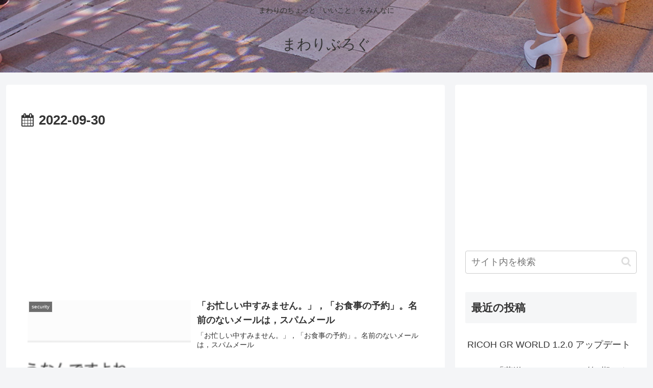

--- FILE ---
content_type: text/html; charset=utf-8
request_url: https://www.google.com/recaptcha/api2/aframe
body_size: 267
content:
<!DOCTYPE HTML><html><head><meta http-equiv="content-type" content="text/html; charset=UTF-8"></head><body><script nonce="GZtXWojPdrSuX-fZYbLuwg">/** Anti-fraud and anti-abuse applications only. See google.com/recaptcha */ try{var clients={'sodar':'https://pagead2.googlesyndication.com/pagead/sodar?'};window.addEventListener("message",function(a){try{if(a.source===window.parent){var b=JSON.parse(a.data);var c=clients[b['id']];if(c){var d=document.createElement('img');d.src=c+b['params']+'&rc='+(localStorage.getItem("rc::a")?sessionStorage.getItem("rc::b"):"");window.document.body.appendChild(d);sessionStorage.setItem("rc::e",parseInt(sessionStorage.getItem("rc::e")||0)+1);localStorage.setItem("rc::h",'1768826355825');}}}catch(b){}});window.parent.postMessage("_grecaptcha_ready", "*");}catch(b){}</script></body></html>